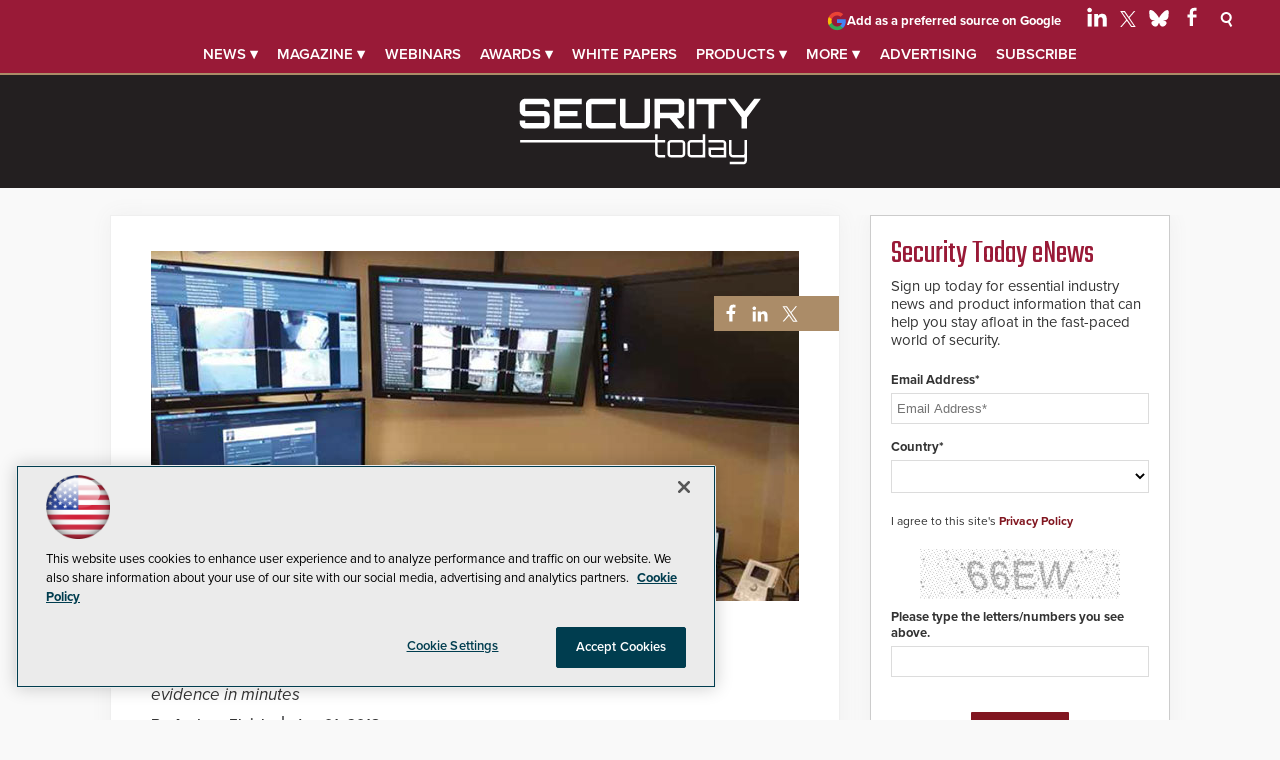

--- FILE ---
content_type: text/html; charset=utf-8
request_url: https://www.google.com/recaptcha/api2/aframe
body_size: 267
content:
<!DOCTYPE HTML><html><head><meta http-equiv="content-type" content="text/html; charset=UTF-8"></head><body><script nonce="UNLeCvOywGs5Vl_-0OwNRw">/** Anti-fraud and anti-abuse applications only. See google.com/recaptcha */ try{var clients={'sodar':'https://pagead2.googlesyndication.com/pagead/sodar?'};window.addEventListener("message",function(a){try{if(a.source===window.parent){var b=JSON.parse(a.data);var c=clients[b['id']];if(c){var d=document.createElement('img');d.src=c+b['params']+'&rc='+(localStorage.getItem("rc::a")?sessionStorage.getItem("rc::b"):"");window.document.body.appendChild(d);sessionStorage.setItem("rc::e",parseInt(sessionStorage.getItem("rc::e")||0)+1);localStorage.setItem("rc::h",'1768547119508');}}}catch(b){}});window.parent.postMessage("_grecaptcha_ready", "*");}catch(b){}</script></body></html>

--- FILE ---
content_type: application/javascript
request_url: https://ml314.com/utsync.ashx?pub=&adv=&et=0&eid=50202&ct=js&pi=&fp=&clid=&if=0&ps=&cl=&mlt=&data=&&cp=https%3A%2F%2Fsecuritytoday.com%2Farticles%2F2018%2F06%2F01%2Fthe-head-count.aspx&pv=1768547120597_0jiohplvj&bl=en-us@posix&cb=4745315&return=&ht=shex&d=&dc=&si=1768547120597_0jiohplvj&cid=&s=1280x720&rp=&v=2.8.0.252
body_size: 227
content:
_ml.setFPI('3658340593319280745');_ml.syncCallback({"es":true,"ds":true});